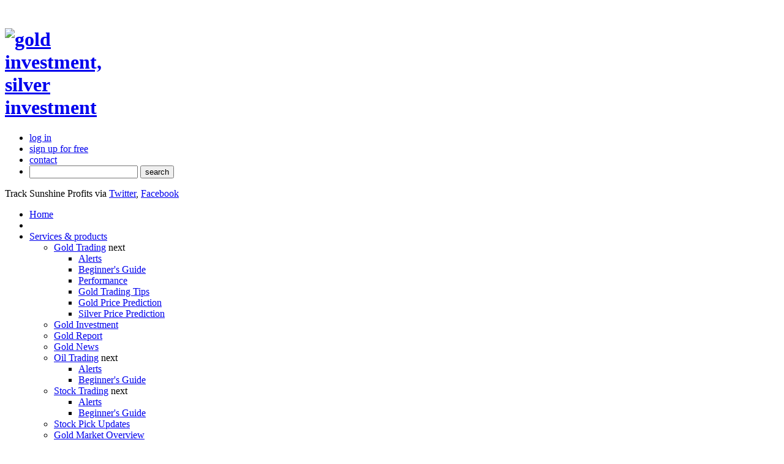

--- FILE ---
content_type: text/html; charset=utf-8
request_url: https://www.sunshineprofits.com/gold-silver/free-alerts/gold-daily-news-wednesday-april-15/
body_size: 9530
content:


<!DOCTYPE HTML>
<html lang="en">
<head>
    

    <meta charset="UTF-8">
    <meta name="robots" content="index, follow"/>
    <meta name="keywords" content="free analysis, free gold analysis, free silver analysis, free forex analysis, free crude oil analysis, free stock analysis, free bitcoin analysis, precious metals analysis, gold analysis, silver analysis, gold and silver analysis"/>
    <meta name="description"
          content="Free daily analysis of: gold & silver, crude oil, forex, stocks, and bitcoin."/>
    <meta name="google-site-verification" content="M22jWmQZBVuzGaHdRDx_etBHnIMmz5IrFJ-E90tutZE"/>
    <meta name="revisit-after" content="7 days"/>
    <title>Gold Daily News: Wednesday, April 15 | Sunshine Profits</title>
    <link rel="shortcut icon" href="/static//favicons/favicon.ico" sizes='any' type="image/x-icon"  />
    <link rel="apple-touch-icon-precomposed" sizes="57x57" href="/static//favicons/apple-touch-icon-57x57.png" />
    <link rel="apple-touch-icon-precomposed" sizes="114x114" href="/static//favicons/apple-touch-icon-114x114.png" />
    <link rel="apple-touch-icon-precomposed" sizes="72x72" href="/static//favicons/apple-touch-icon-72x72.png" />
    <link rel="apple-touch-icon-precomposed" sizes="144x144" href="/static//favicons/apple-touch-icon-144x144.png" />
    <link rel="apple-touch-icon-precomposed" sizes="60x60" href="/static//favicons/apple-touch-icon-60x60.png" />
    <link rel="apple-touch-icon-precomposed" sizes="120x120" href="/static//favicons/apple-touch-icon-120x120.png" />
    <link rel="apple-touch-icon-precomposed" sizes="76x76" href="/static//favicons/apple-touch-icon-76x76.png" />
    <link rel="apple-touch-icon-precomposed" sizes="152x152" href="/static//favicons/apple-touch-icon-152x152.png" />
    <link rel="icon" type="image/png" href="/static//favicons/favicon-196x196.png" sizes="196x196" />
    <link rel="icon" type="image/png" href="/static//favicons/favicon-96x96.png" sizes="96x96" />
    <link rel="icon" type="image/png" href="/static//favicons/favicon-32x32.png" sizes="32x32" />
    <link rel="icon" type="image/png" href="/static//favicons/favicon-16x16.png" sizes="16x16" />
    <link rel="icon" type="image/png" href="/static//favicons/favicon-128.png" sizes="128x128" />
    <meta name="application-name" content="&nbsp;"/>
    <meta name="msapplication-TileColor" content="#FFFFFF" />
    <meta name="msapplication-TileImage" content="/static//favicons/mstile-144x144.png" />
    <meta name="msapplication-square70x70logo" content="/static//favicons/mstile-70x70.png" />
    <meta name="msapplication-square150x150logo" content="/static//favicons/mstile-150x150.png" />
    <meta name="msapplication-wide310x150logo" content="/static//favicons/mstile-310x150.png" />
    <meta name="msapplication-square310x310logo" content="/static//favicons/mstile-310x310.png" />

    <link rel="canonical" href="https://www.sunshineprofits.com/gold-silver/free-alerts/gold-daily-news-wednesday-april-15/">
    
    
    
    
    
    
    
    


    
        <link rel="stylesheet" type="text/css" href="/static/css/style.css"
              media="screen, handheld"/>

        <link rel="stylesheet" type="text/css" href="/static/css/style_ipad.css"
              media="only screen and (max-device-width: 768px)"/>
<!--[if IE 8]><link rel="stylesheet" type="text/css" href="/static/css/style_ie8.css" media="screen, handheld" />
    <![endif]-->
<!--[if IE 9]><link rel="stylesheet" type="text/css" href="/static/css/style_ie9.css" media="screen, handheld" />
    <![endif]-->

        <link rel="stylesheet" type="text/css" href="/static/css/print.css" media="print"/>

        <link rel="stylesheet" type="text/css" href="/static/css/jquery.qtip.css"/>

        <link rel="stylesheet" type="text/css" href="/static/css/cookie_info.css?ver=2"/>

<link rel="stylesheet" type="text/css" href="/static/fancybox/jquery.fancybox.css"/>
<link rel="stylesheet" type="text/css" href="/static/fancybox/helpers/jquery.fancybox-buttons.css"/>
<link rel="stylesheet" type="text/css" href="/static/fancybox/helpers/jquery.fancybox-thumbs.css"/>

<link rel="stylesheet" type="text/css" href="/static/cmsplugin_embeddedmenu/css/plugin.css" />

    <link rel="stylesheet" type="text/css" href="/static/cmsplugin_htmlsignup_customizable/css/plugin.css"/>
  


    <link rel="stylesheet" type="text/css" href="/static/cmsplugin_embeddedmenu/css/plugin.css"/>
    <link rel="stylesheet" type="text/css" href="/static/cmsplugin_metalsmarket/css/plugin.css"/>
    <link rel="stylesheet" type="text/css" href="/static/cmsplugin_htmlsignup_customizable/css/plugin.css"/>

    <!--[if lt IE 9]><script src="/static/js/html5shiv.js" type="text/javascript"></script><![endif]-->
    <script src="/static/js/jquery.js" type="text/javascript"></script>
    
    

    

    



    
    
    
    
        
<!-- Global site tag (gtag.js) - Google Analytics -->
<script async src="https://www.googletagmanager.com/gtag/js?id=G-DEW4CHJFJM"></script>
<script>
  window.dataLayer = window.dataLayer || [];
  function gtag(){dataLayer.push(arguments);}
  gtag('js', new Date());
  gtag('config', 'G-DEW4CHJFJM');
</script>
<script>
(function(i,s,o,g,r,a,m){i['GoogleAnalyticsObject']=r;i[r]=i[r]||function(){
(i[r].q=i[r].q||[]).push(arguments)},i[r].l=1*new Date();a=s.createElement(o),
m=s.getElementsByTagName(o)[0];a.async=1;a.src=g;m.parentNode.insertBefore(a,m)
})(window,document,'script','//www.google-analytics.com/analytics.js','ga');


    ga('create', 'UA-3316059-2', 'auto'); // PRODUCTION
    ga('require', 'linkid');







    ga('send', 'pageview');
    ga('require', 'ecommerce');

</script>


        

    
    
    <script type="text/javascript">
        var privacy_policy_url = '/info/privacy-policy/';
    </script>
</head>
<body class="page" style="margin-top:0px">
<div class="main-container">
    
    <div class="background-center"></div>
    <div class="background-left"></div>
    <div class="background-right"></div>
    <div class="container">
        
            

    
        

        <header>
            
    
<h1>
    <a href="/">
        <img style="max-width: 149px; margin-top: 25px;" src="/static/images/gold-investment.jpg" alt="gold investment, silver investment" title="Gold investment &amp; silver investment - professional assistance" />
    </a>
</h1>

            



<section class="top-menu-wrapper">
    <nav class="top-menu">
        <ul>
        
            <li><a href="/account/login/">log in</a></li>
            <li><a href="/signup/">sign up <span class="light">for free</span></a></li>

        

            <li class="no-border"><a href="/help/contact-us/">contact</a></li>

            <li>
                <form class="search-form" method="get" action="/search/">
                    <input type="text" name="q" value="" />
                    <input type="submit" name="submit" value="search" />
                </form>
            </li>

        </ul>
    </nav>
    <span class="social-links cufon">
        Track Sunshine Profits via
        <span>
            <a target="_blank" href="https://twitter.com/Gold_Silver_SP">Twitter</a>,
            
            <a target="_blank" href="https://www.facebook.com/SunshineProfits/">Facebook</a>
        </span>
    </span>
</section>

        </header>
        <div class="main-shadow">
            <div class="main-menu-wrapper">
                <nav class="main-menu">
                    <ul class="dropdown">
                        


    
    <li class=" top-level top-level-1 first">
        <a href="https://www.goldpriceforecast.com/">Home</a>
        
        
    </li>

    <li class="separator"></li>
    <li class="ancestor top-level top-level-2">
        <a href="/gold-silver/services-overview/">Services &amp; products</a>
        
        
        <ul>
            


    
    <li class="sibling">
        <a href="/gold-silver/gold-trading/">Gold Trading</a>
        <span class="mainmenu-img-forward">next</span>
        
        <ul>
            


    
    <li class="">
        <a href="/gold-silver/gold-trading/">Alerts</a>
        
        
    </li>

    
    <li class="">
        <a href="/gold-silver/gold-trading-beginners-guide/">Beginner&#39;s Guide</a>
        
        
    </li>

    
    <li class="">
        <a href="https://www.sunshineprofits.com/gold-silver/free-alerts/gold-silver-trading-alerts-trading-performance/">Performance</a>
        
        
    </li>

    
    <li class="">
        <a href="https://www.goldpriceforecast.com/gold-trading-tips/">Gold Trading Tips</a>
        
        
    </li>

    
    <li class="">
        <a href="https://www.goldpriceforecast.com">Gold Price Prediction</a>
        
        
    </li>

    
    <li class=" last">
        <a href="https://www.silverpriceforecast.com">Silver Price Prediction</a>
        
        
    </li>

        </ul>
        
    </li>

    
    <li class="sibling">
        <a href="/gold-silver/gold-investment/">Gold Investment</a>
        
        
    </li>

    
    <li class="sibling">
        <a href="/gold-silver/gold-report/">Gold Report</a>
        
        
    </li>

    
    <li class="sibling">
        <a href="/gold-silver/gold-news/">Gold News</a>
        
        
    </li>

    
    <li class="sibling">
        <a href="/gold-silver/oil-trading/">Oil Trading</a>
        <span class="mainmenu-img-forward">next</span>
        
        <ul>
            


    
    <li class="">
        <a href="/gold-silver/oil-trading/">Alerts</a>
        
        
    </li>

    
    <li class=" last">
        <a href="/gold-silver/oil-trading-beginners-guide/">Beginner&#39;s Guide</a>
        
        
    </li>

        </ul>
        
    </li>

    
    <li class="sibling">
        <a href="/gold-silver/stock-trading/">Stock Trading</a>
        <span class="mainmenu-img-forward">next</span>
        
        <ul>
            


    
    <li class="">
        <a href="/gold-silver/stock-trading/">Alerts</a>
        
        
    </li>

    
    <li class=" last">
        <a href="/gold-silver/stock-trading-beginners-guide/">Beginner&#39;s Guide</a>
        
        
    </li>

        </ul>
        
    </li>

    
    <li class="sibling">
        <a href="/gold-silver/stock-pick/">Stock Pick Updates</a>
        
        
    </li>

    
    <li class="sibling">
        <a href="/gold-silver/gold-market/">Gold Market Overview</a>
        
        
    </li>

    
    <li class="sibling">
        <a href="/gold-silver/investment-tools/">Investment Tools</a>
        <span class="mainmenu-img-forward">next</span>
        
        <ul>
            


    
    <li class="">
        <a href="/gold-silver/investment-tools/gold-stocks/">Gold Stocks</a>
        
        
    </li>

    
    <li class="">
        <a href="/gold-silver/investment-tools/silver-stocks/">Silver Stocks</a>
        
        
    </li>

    
    <li class="">
        <a href="/gold-silver/investment-tools/gold-silver-correlation/">Correlation Matrix</a>
        
        
    </li>

    
    <li class="">
        <a href="/gold-silver/investment-tools/option-calculator/">Option Calculator</a>
        
        
    </li>

    
    <li class="">
        <a href="/gold-silver/investment-tools/pyramid-trading/">Pyramid Optimizer</a>
        
        
    </li>

    
    <li class=" last">
        <a href="/gold-silver/investment-tools/position-size-calculator/">Position Size Calc.</a>
        
        
    </li>

        </ul>
        
    </li>

    
    <li class="sibling">
        <a href="/gold-silver/sp-indicators/gold-silver-indicators/gold-signals/">Sp Indicators</a>
        
        
    </li>

    
    <li class="selected">
        <a href="/gold-silver/free-alerts/">Other Articles</a>
        
        
    </li>

    
    <li class="sibling">
        <a href="/gold-silver/services-overview/">Services Overview</a>
        
        
    </li>

    
    <li class="sibling last">
        <a href="https://www.sunshineprofits.com/subscriptions/available-to-buy-products/">Pricing</a>
        
        
    </li>

        </ul>
        
    </li>

    <li class="separator"></li>
    <li class=" top-level top-level-3">
        <a href="/gold-silver/report/">Research</a>
        
        
        <ul>
            


    
    <li class="">
        <a href="/gold-silver/charts/gold-charts/">Charts</a>
        <span class="mainmenu-img-forward">next</span>
        
        <ul>
            


    
    <li class="">
        <a href="/gold-silver/charts/seasonal-charts/">Seasonal Charts</a>
        
        
    </li>

    
    <li class="">
        <a href="/gold-silver/charts/gold-charts/">Gold Charts</a>
        
        
    </li>

    
    <li class="">
        <a href="/gold-silver/charts/silver-charts/">Silver Charts</a>
        
        
    </li>

    
    <li class=" last">
        <a href="/gold-silver/charts/gold-stock-charts/">Gold Stock Charts</a>
        
        
    </li>

        </ul>
        
    </li>

    
    <li class="">
        <a href="/gold-silver/gold-investment-ideas/">Investment ideas</a>
        
        
    </li>

    
    <li class="">
        <a href="/gold-silver/publications/">Publications</a>
        
        
    </li>

    
    <li class="">
        <a href="/gold-silver/how-do-i-buy-gold/">How to buy</a>
        
        
    </li>

    
    <li class="">
        <a href="/gold-silver/best-gold-etf/">Best Gold ETF</a>
        
        
    </li>

    
    <li class="">
        <a href="/gold-silver/report/">Reports</a>
        
        
    </li>

    
    <li class="">
        <a href="/gold-silver/dictionary/">Dictionary</a>
        <span class="mainmenu-img-forward">next</span>
        
        <ul>
            


    
    <li class=" last">
        <a href="/gold-silver/dictionary/assistants/">Assistants</a>
        
        
    </li>

        </ul>
        
    </li>

    
    <li class="">
        <a href="/gold-silver/multimedia/">Multimedia</a>
        
        
    </li>

    
    <li class=" last">
        <a href="/gold-silver/questions-and-answers/">Q&amp;A Panel</a>
        
        
    </li>

        </ul>
        
    </li>

    <li class="separator"></li>
    <li class=" top-level top-level-4">
        <a href="/about-us/company/">About us</a>
        
        
        <ul>
            


    
    <li class="">
        <a href="/about-us/company/">Company</a>
        <span class="mainmenu-img-forward">next</span>
        
        <ul>
            


    
    <li class="">
        <a href="/about-us/company/przemyslaw-radomski/">Przemysław Radomski, CFA</a>
        
        
    </li>

    
    <li class="">
        <a href="/about-us/company/arkadiusz-sieron/">Arkadiusz Sieroń, PhD</a>
        
        
    </li>

    
    <li class="">
        <a href="/about-us/company/paul-rejczak/">Paul Rejczak</a>
        
        
    </li>

    
    <li class=" last">
        <a href="/about-us/company/sebastien-bischeri/">Sebastien Bischeri</a>
        
        
    </li>

        </ul>
        
    </li>

    
    <li class="">
        <a href="/about-us/gold-silver-methods/">Methods</a>
        
        
    </li>

    
    <li class="">
        <a href="/about-us/reviews/">Testimonials</a>
        
        
    </li>

    
    <li class="">
        <a href="/about-us/responsibility/overview/">Responsibility</a>
        <span class="mainmenu-img-forward">next</span>
        
        <ul>
            


    
    <li class="">
        <a href="/about-us/responsibility/overview/">CSR Practices&#39; Overview</a>
        
        
    </li>

    
    <li class="">
        <a href="/about-us/responsibility/code-of-ethics/">Code of Ethics</a>
        
        
    </li>

    
    <li class=" last">
        <a href="/about-us/responsibility/security-privacy/">Security &amp; Privacy</a>
        
        
    </li>

        </ul>
        
    </li>

    
    <li class="">
        <a href="/about-us/projects/golden-expert/">Projects</a>
        <span class="mainmenu-img-forward">next</span>
        
        <ul>
            


    
    <li class="">
        <a href="/about-us/projects/golden-expert/">Golden Expert</a>
        
        
    </li>

    
    <li class=" last">
        <a href="/about-us/projects/responsible-gold/">Responsible Gold</a>
        
        
    </li>

        </ul>
        
    </li>

    
    <li class=" last">
        <a href="/about-us/reprints/">Reprints</a>
        
        
    </li>

        </ul>
        
    </li>

    <li class="separator"></li>
    <li class=" top-level top-level-5 last">
        <a href="/help/faq/">Help</a>
        
        
        <ul>
            


    
    <li class="">
        <a href="/help/how-use/">How to use</a>
        
        
    </li>

    
    <li class="">
        <a href="/help/faq/">FAQ</a>
        
        
    </li>

    
    <li class=" last">
        <a href="/help/contact-us/">Contact Us</a>
        
        
    </li>

        </ul>
        
    </li>

                    </ul>
                </nav>
                
    <div class="breadcrumbs">
        <span class="breadcrumbs-info">You are here:</span> 
	<a href="/"><span>Home</span></a>
    
        &nbsp;<span class="breadcrumbs-next">&nbsp;</span>&nbsp;
    

	<a href="/gold-silver/"><span>Services &amp; products</span></a>
    
        &nbsp;<span class="breadcrumbs-next">&nbsp;</span>&nbsp;
    

	<a href="/gold-silver/free-alerts/" class="last"><span>Other Articles</span></a>
    

    </div>

                <div class="right guest">
                    
                        <a class="header cufon" href="/signup/">SIGN UP HERE</a>
                    
                </div>
            </div>
            <div class="content-wrapper">
                <div class="content-left float-l">
                    
    <div class="column-left float-l">
    <div class='without-dots'></div>
    
    



<div id="cms-menu-133"
     class="cmsplugin-embeddedmenu cms-plugin cms-menuplugin"
     data-plugin-position="0">
  <ul>
    
        <li class=" first" data-node-depth="1">
    <a href="/gold-silver/charts/gold-charts/" class="sprite-cmsplugin_embeddedmenu-list-element-bg sprite-cmsplugin_embeddedmenu-list-element-hover-bg">
        Charts
    </a>
    
</li>

    
        <li class="" data-node-depth="1">
    <a href="/gold-silver/gold-investment-ideas/" class="sprite-cmsplugin_embeddedmenu-list-element-bg sprite-cmsplugin_embeddedmenu-list-element-hover-bg">
        Investment ideas
    </a>
    
</li>

    
        <li class="" data-node-depth="1">
    <a href="/gold-silver/publications/" class="sprite-cmsplugin_embeddedmenu-list-element-bg sprite-cmsplugin_embeddedmenu-list-element-hover-bg">
        Publications
    </a>
    
</li>

    
        <li class="" data-node-depth="1">
    <a href="/gold-silver/how-do-i-buy-gold/" class="sprite-cmsplugin_embeddedmenu-list-element-bg sprite-cmsplugin_embeddedmenu-list-element-hover-bg">
        How to buy
    </a>
    
</li>

    
        <li class="" data-node-depth="1">
    <a href="/gold-silver/best-gold-etf/" class="sprite-cmsplugin_embeddedmenu-list-element-bg sprite-cmsplugin_embeddedmenu-list-element-hover-bg">
        Best Gold ETF
    </a>
    
</li>

    
        <li class="" data-node-depth="1">
    <a href="/gold-silver/report/" class="sprite-cmsplugin_embeddedmenu-list-element-bg sprite-cmsplugin_embeddedmenu-list-element-hover-bg">
        Reports
    </a>
    
</li>

    
        <li class="" data-node-depth="1">
    <a href="/gold-silver/dictionary/" class="sprite-cmsplugin_embeddedmenu-list-element-bg sprite-cmsplugin_embeddedmenu-list-element-hover-bg">
        Dictionary
    </a>
    
</li>

    
        <li class="" data-node-depth="1">
    <a href="/gold-silver/multimedia/" class="sprite-cmsplugin_embeddedmenu-list-element-bg sprite-cmsplugin_embeddedmenu-list-element-hover-bg">
        Multimedia
    </a>
    
</li>

    
        <li class=" last" data-node-depth="1">
    <a href="/gold-silver/questions-and-answers/" class="sprite-cmsplugin_embeddedmenu-list-element-bg sprite-cmsplugin_embeddedmenu-list-element-hover-bg">
        Q&amp;A Panel
    </a>
    
</li>

    
</ul>
  <div class="bottom-element sprite-cmsplugin_embeddedmenu-bottom-bg"></div>
</div>

    </div>
    <div class="column-right float-l">
    
    

    <script type="text/javascript">
        $(document).ready(function () {
            $('.show-full').click(function () {
                $('.main-container>.container').toggleClass('full-content');
                $('.main-content-sub').toggleClass('full-page-height');
                $('.big-social-box').toggleClass('full-page-big-social-box');
                $('.big-social-teaser').toggleClass('full-page-big-social-teaser');
                $('.back').toggleClass('back-margin');

            });
        });
    </script>


    <div class="main-content-sub">
        <div class="heading auto-width ">
            
                
                    <div class="author-article-photo">
                        <img class="main-img author-img author-auto-width"
                             src="/media/authors/PaulRejczakMini.png"
                             alt="paul-rejczak">
                    </div>
                    <div class="title-with-social title-with-author author-auto-width">
                        <h1 style="margin: 0 0 5px;font-size:14px; vertical-align:top; padding:0;display:table-cell;"
                            class="details with-social">Gold Daily News: Wednesday, April 15</h1>
                        <span class="date" style="clear:none;">April 15, 2020, 9:21 AM</span>
                        <a href="/about-us/authors/paul-rejczak">
                        <span style="font: 11px Arial,Verdana,sans-serif;font-weight: bold;margin-left:0px; text-transform: uppercase;float:left; margin-top:10px; border-bottom:1px solid #F4C72F;"> Paul Rejczak
                            </span></a>
                    </div>
                
                <div class="actions social-box social-box-auto-width author-auto-width">
                    <span class="show-full authors-full social-margin" title="enlarge text"></span>
                    <span class="drukuj authors-print social-margin" onclick="javascript: window.print();"></span>
                    

<div class="linked-services2 authors">
    <div class="small-box-social">
        <a class="facebook authors no-color-underline " href="https://www.facebook.com/share.php?u=https://www.sunshineprofits.com/gold-silver/free-alerts/gold-daily-news-wednesday-april-15/&amp;t=REPLACE___IT"></a>
        <a class="twitter authors no-color-underline " href="https://twitter.com/home?status=REPLACE___IT+https://www.sunshineprofits.com/gold-silver/free-alerts/gold-daily-news-wednesday-april-15/"></a>
        <a class="gplus authors no-color-underline"  href=""></a>
        <a class="stocktwits authors no-color-underline"  href="http://stocktwits.com/widgets/share"></a>
    </div>
</div>
                </div>
            
        </div>
        
        <p>The gold <a class="red" href="https://www.sunshineprofits.com/gold-silver/dictionary/gold-futures">futures contract</a> slightly extended its uptrend on Tuesday, as it gained 0.43%. The market broke above the short-term consolidation and it reached new medium-term highs recently. Yesterday it was the highest since November of 2012. The daily high was at $1,788.80. Mounting <a class="red" href="https://www.sunshineprofits.com/gold-silver/dictionary/pandemic-gold">pandemic</a> fears are supporting the demand side and gold is still acting as a <a class="red" href="https://www.sunshineprofits.com/gold-silver/dictionary/gold-safe-haven">safe haven</a> asset.</p>
<p><span class="plugin_picture align-center"><a class="resized-by-js" href="https://www.sunshineprofits.com/media/cms_page_media/2020/4/15/1-621b51c98302493dbd673adb98cfb268.png" id="sp_ai"><img src="/media/cms_page_media/2020/4/15/1-621b51c98302493dbd673adb98cfb268.png" width="612"/></a></span></p>
<p>Gold is 0.5% lower this morning, as it is retracing some of the recent advance. What about the other precious metals? <a class="red" href="https://www.sunshineprofits.com/gold-silver/dictionary/silver-as-an-investment">Silver</a> gained 3.82% yesterday and today it is down 1.7%. <a class="red" href="https://www.sunshineprofits.com/gold-silver/dictionary/platinum-as-an-investment"><strong>Platinum</strong></a><strong> gained 9.32%</strong> on Tuesday and this morning it trades 0.9% lower. <a class="red" href="https://www.sunshineprofits.com/gold-silver/dictionary/palladium-an-investment">Palladium</a> gained 0.68% on Tuesday and today it is 1.9% lower.</p>
<p>Today's U.S. <a class="red" href="https://www.sunshineprofits.com/gold-silver/dictionary/retail-sales-gold">Retail Sales</a> number release has been worse than expected and the markets are going risk-off this morning. <strong>We may see more bad economic data releases in the near future</strong>, as they will be revealing <a class="red" href="https://www.sunshineprofits.com/gold-silver/dictionary/coronavirus-gold">coronavirus</a> damage to the economy. Investors will wait for tomorrow's weekly Unemployment Claims release. Take a look at our <a class="red" href="https://www.sunshineprofits.com/gold-silver/market-news-report/market-news-report-april-13-2020-april-17-2020/">Monday's Market News Report</a> to find out about this week's economic news releases.</p>
<p>Thank you.</p>
<p><strong>Paul Rejczak</strong><br/>Stock Trading Strategist<br/>Sunshine Profits - Effective Investments through Diligence and Care</p>

        
        <a class="prev back no-color-underline" style="margin-top:40px;"
           href="/gold-silver/free-alerts/"
           title="Back to Free Analysis: Gold, Silver, Bitcoin, Crude Oil, Forex">Back</a>
        

<div class="linked-services2 authors">
    <div class="big-social-box">
        <p class="big-social-teaser">Did you enjoy the article? Share it with the others!</p>
            <a style="margin-top:17px;" class="facebook authors no-color-underline " href="https://www.facebook.com/share.php?u=https://www.sunshineprofits.com/gold-silver/free-alerts/gold-daily-news-wednesday-april-15/&amp;t=REPLACE___IT"></a>
            <a style="margin-top:17px;" class="twitter authors no-color-underline " href="https://twitter.com/home?status=REPLACE___IT+https://www.sunshineprofits.com/gold-silver/free-alerts/gold-daily-news-wednesday-april-15/"></a>
            <a style="margin-top:17px;" class="gplus authors no-color-underline"  href=""></a>
            <a style="margin-top:17px;" class="stocktwits authors no-color-underline"  href="http://stocktwits.com/widgets/share"></a>

    </div>
</div>
    </div>

    </div>

                </div>
                <div class="content-right float-l">
                    
    

  
  
  <div class="html-signup-box-customizable-wrapper no-format" id="html-signup-box-customizable-wrapper-17241">
    <div class="html-signup-box-customizable">
      <div class="editable-image-content">
        <p style="font-size: 110%; padding-top: 3px;"><strong>Free Stocks & Gold Newsletter</strong></p>
<p style="padding-top: 6px;"> with details not available<br />to 99% investors</p>
<p style="padding-top: 7px; font-weight: bold;">+ 7 days of Gold Alerts</p>

      </div>
      <div style="text-align:center;">
        <a class="sp-button green" id="plugin_redirect" href="https://www.goldpriceforecast.com/gold-newsletter/">
          Sign up for free
        </a>
      </div>
      
      
      
      
      
      
      
      
      
      
      
      
      
      
      
      
      
      
      
      
      
      
      
      
      
      
      
      
      
      
      
      
      
      


      
      
    </div>
  </div>


<div class="cmsplugin_seealso-wrapper">
    
    <h2 class="cufon">See also</h2>
    <ul>
    
        <li>
            
            <a class="color-underline" href="/gold-silver/publications/353/">Silver Analysis</a>
        </li>
    
        <li>
            
            <a class="color-underline" href="/gold-silver/dictionary/grades-in-commodities/">Gold: Grades in Commodities</a>
        </li>
    
        <li>
            
            <a class="color-underline" href="/gold-silver/publications/352/">Gold Analysis: A Fantasy Lunch with Warren Buffett</a>
        </li>
    
        <li>
            
            <a class="color-underline" href="/gold-silver/dictionary/commodity-portfolio/">Commodity Portfolio</a>
        </li>
    
        <li class="last">
            
            <a class="color-underline" href="/gold-silver/key-insights/gold-information/">Insight into Metals Information and News</a>
        </li>
    
    </ul>
</div>


<div class="cmsplugin_social-wrapper">
    <iframe src="//www.facebook.com/plugins/likebox.php?href=https://www.facebook.com/pages/Sunshine-Profits/363473274089&amp;width=191&amp;height=73&amp;colorscheme=light&amp;show_faces=false&amp;border_color&amp;stream=false&amp;header=true&amp;locale=en_US" style="border:none; overflow:hidden; width:191px; height:73px; background-color:transparent"></iframe>

</div>

                </div>
                <section class="central-block links clearfix">
                    

<div id="DigiCertClickID_nDVw19Ce" class="digicert" data-language="en_US"></div>

                    <nav class="footer-links">
                        
                            <ul><li><span class="plugin_link"><a href="/info/privacy-policy/">Privacy &amp; Cookies Policy</a></span></li><li><span class="plugin_link"><a href="/info/terms-use/">terms of use</a></span></li><li><span class="plugin_link"><a href="/info/disclaimer/">disclaimer</a></span></li></ul>
                        
                    </nav>
                </section>
            </div>
        </div>
        <footer>
            
                <p class="left float-l">
                    <span>Copyright © 2026 by Sunshine Profits<br/>
                    Tools for Effective <a href="https://www.sunshineprofits.com" title="Trade and invest in gold and silver">Gold &amp; Silver
                            Investments</a></span>

                    
                    
                </p>
                <span class="right float-r">
                    
<p><br />
<a title="gold signals" href="https://www.sunshineprofits.com/gold-silver/sp-indicators/gold-silver-indicators/gold-signals/">Gold Signals</a><br />
<a title="gold forecasts and predictions" href="https://www.goldpriceforecast.com/">Gold Price Predictions</a><br />
<a title="silver forecasts and predictions" href="https://www.silverpriceforecast.com/">Silver Price Predictions</a><br />
</p>

                </span>
            
        </footer>
    </div>
    
    
    

</div>
<img alt="menu subelement hover background" src="/static/images/menu-subelement-hover.png"
     style="position:absolute;top:0;left:0;opacity:0; filter: alpha(opacity=0); -moz-opacity: 0;"/>




        <script src="/static/js/csrfajax.js" type="text/javascript"></script>
        <script type="text/javascript" src="/static/js/menu/jquery.dropdownPlain.js"></script>
        <script type="text/javascript" src="/static/js/jquery.colorizeunderline.min.js"></script>

<script type="text/javascript">
var STATIC_URL = '/static/';
var gae_activated = true;
function resize_iframe(hei) {
    $('.content-left iframe.sp-tool').each(function (index, element) {
        try {
            if (hei) {
                $(this).height(hei);
            } else {
                var iframe_body = $(this).contents().find('body');
                $(this).height(iframe_body.outerHeight() + 15);
            }

        } catch (err) {
            alert(err);
        }
    });
};

jQuery(window).load(function()
{
    resize_iframe();
    // Old bad browser hack (IE)
    jQuery('.content-right > div:last-child').css('paddingBottom', '0').css('borderBottom', 'none');
    jQuery('.content-right > div:first-child').addClass('top-first');
    jQuery('.content-right > div:first-child').css('paddingTop', '0').css('borderTop', 'none');
});

jQuery(document).ready(function ()
{
    jQuery('.main-container').css('min-height', jQuery(window).height());
    jQuery('.content-left .column-right a, .color-underline').colorizeUnderline();
});

$('nav.main-menu ul.dropdown>li>a, .cufon, nav.top-menu ul li a, nav.top-menu ul li span.link, nav.top-menu ul li ul li a.inner-link').addClass('cufon');//, {fontFamily:"gil",hover:"true"});


</script>
    

<script type="text/javascript" src="/static/js/jquery.ae.image.resize.min.js"></script>
<script type="text/javascript">
	jQuery(document).ready(function()
    {
        jQuery('.content-left .column-right img').aeImageResize({width: 546});   
    });
</script>


<script type="text/javascript" src="/static/js/fingerprint2.min.js"></script>
<script type="text/javascript">
    jQuery(document).ready(function () {
        var fingerprint = new Fingerprint2().get(function (result)
        {
            jQuery('input[id=id_fingerprint]').val(result);
        });
    });
</script>


<script type="text/javascript" src="/static/fancybox/jquery.mousewheel.pack.js"></script>
<script type="text/javascript" src="/static/fancybox/jquery.fancybox.pack.js"></script>
<script type="text/javascript" src="/static/fancybox/helpers/jquery.fancybox-buttons.js"></script>
<script type="text/javascript" src="/static/fancybox/helpers/jquery.fancybox-media.js"></script>
<script type="text/javascript" src="/static/fancybox/helpers/jquery.fancybox-thumbs.js"></script>
<script type="text/javascript">
    jQuery(document).ready(function()
    {
        // console.log("ADD FANCY BOX", jQuery('.plugin_picture'))

        jQuery('.plugin_picture a').fancybox({
            openEffect: 'none',
            closeEffect: 'none',
            prevEffect: 'none',
            nextEffect: 'none',
            closeBtn: true,
            fixed: true,
            closeClick: false,
            openEffect: 'elastic',
            closeEffect: 'elastic',
            scrolling: 'no',
            helpers: {
                title: {
                    type: 'inside'
                },
                buttons: { position: 'top' },
            }
        });
        jQuery('a.plugin_picture').fancybox({
            openEffect: 'none',
            closeEffect: 'none',
            prevEffect: 'none',
            nextEffect: 'none',
            closeBtn: true,
            fixed: true,
            closeClick: false,
            openEffect: 'elastic',
            closeEffect: 'elastic',
            scrolling: 'no',
            helpers: {
                title: {
                    type: 'inside'
                },
                buttons: { position: 'top' },
            }
        });
    });

</script>


        <script type="text/javascript">
            adroll_adv_id = "45HG7LJGWFDSFBTQWM7ZWA";
            adroll_pix_id = "BKJQUUKBXNE3BANT756PPB";

            (function () {
                var _onload = function(){
                    if (document.readyState && !/loaded|complete/.test(document.readyState)){setTimeout(_onload, 10);return}
                    if (!window.__adroll_loaded){__adroll_loaded=true;setTimeout(_onload, 50);return}
                    var scr = document.createElement("script");
                    var host = (("https:" == document.location.protocol) ? "https://s.adroll.com" : "http://a.adroll.com");
                    scr.setAttribute('async', 'true');
                    scr.type = "text/javascript";
                    scr.src = host + "/j/roundtrip.js";
                    ((document.getElementsByTagName('head') || [null])[0] ||
                        document.getElementsByTagName('script')[0].parentNode).appendChild(scr);
                };
                if (window.addEventListener) {window.addEventListener('load', _onload, false);}
                else {window.attachEvent('onload', _onload)}
            }());
        </script>

    

        <script src="/static/js/cookie_info.js" type="text/javascript"></script>
<script type="text/javascript" src="/static/js/jquery.rotate.js"></script>

<script type="text/javascript">
    jQuery(document).ready(function () {
        var dropdown_user_image_duration = 400;
        var dropdown_slideToggle_duration = 200;
        jQuery('#topmenu-languages-select').bind('mouseenter click', function(){
            jQuery(this).children('ul').first().slideToggle(dropdown_slideToggle_duration);
        });
        jQuery('#topmenu-user-section span').bind('mouseenter click', function(){
            jQuery(this).parent('#topmenu-user-section').children('ul').first().slideToggle(dropdown_slideToggle_duration, function(){
                if (jQuery('nav.top-menu ul li ul.user-choices').is(':hidden')) {
                    jQuery("#topmenu-user-section span .dropdown-image").rotate({ animateTo:0, duration:dropdown_user_image_duration});
                } else {
                    jQuery("#topmenu-user-section span .dropdown-image").rotate({ animateTo:180, duration:dropdown_user_image_duration});
                }
            });
        });
        jQuery('nav.top-menu ul li ul.user-choices li').bind('mouseenter click', function() {
            var has_nav = jQuery(this).children('ul').first();
            if (jQuery(this).hasClass('active')) { jQuery(this).removeClass('active'); }
            else { jQuery(this).addClass('active'); }
            if (has_nav) { jQuery('ul:first',this).slideDown(dropdown_slideToggle_duration); }
        });
        jQuery('nav.top-menu ul li ul.user-choices li a').click(function(){
            if (jQuery(this).attr('href') == '' || jQuery(this).attr('href') == '#') { return false; }
        });
        jQuery('nav.top-menu ul li').bind('mouseleave', function() {
            var child_nav = jQuery(this).children('ul').first();
            jQuery(this).removeClass('active');
            jQuery(this).children('ul').slideUp(dropdown_slideToggle_duration, function(){
                if (jQuery('nav.top-menu ul li ul.user-choices').is(':hidden')) {
                    jQuery("#topmenu-user-section span .dropdown-image").rotate({ animateTo:0, duration:dropdown_user_image_duration });
                }
            });
        });
    });
</script>


<script type="text/javascript">
    jQuery(document).ready(function() {
        var linked_services_page_title = escape($("title").text());
        jQuery('.linked-services a').each(function(){
            var temp_href = jQuery(this).attr('href');
            var temp_new_href = temp_href.replace('REPLACE___IT', linked_services_page_title);
            jQuery(this).attr('href', temp_new_href);
        });

        jQuery('.linked-services .show-full').click(function(){
            jQuery('.main-container>.container').toggleClass('full-content');
        });
    });
</script>


<script type="text/javascript">
    jQuery(document).ready(function() {
        var linked_services_page_title = escape($("title").text());
        jQuery('.linked-services2 a').each(function(){
            var temp_href = jQuery(this).attr('href');
            var temp_new_href = temp_href.replace('REPLACE___IT', linked_services_page_title);
            jQuery(this).attr('href', temp_new_href);
        });

        $('.linked-services2 .show-full').click(function(){
            $('.main-container>.container').toggleClass('full-content');
            $('.facebook').toggleClass('full-page-box-icon');
        });
    });
</script>


    <script src="https://www.google.com/recaptcha/api.js"></script>
    <script type="text/javascript" src="/static/js/jquery-scrolltofixed-min.js"></script>
    <script type="text/javascript" src="/static/js/qtils.js"></script>
    <script type="text/javascript" src="/static/cmsplugin_htmlsignup/js/fingerprint2.min.js"></script>
    <script type="text/javascript" src="/static/js/csrfajax.js"></script>
    <script type="text/javascript" src="/static/cmsplugin_htmlsignup/js/sp_signup.js"></script>
    <script type="text/javascript">

        var SignUpCustomizable = (function () {
            var cls = function (element) {
                this.constructor.super.call(this, element);

                //override methods
                this.onShowFancyBox = onShowFancyBox;
            };

            this.onShowFancyBox = function (fancy_element) {
                image_content = $('#html-signup-box-customizable-wrapper-17241 .editable-image-content').html()
                $(fancy_element).find('.cmsplugin_htmlsignup_image').html(image_content)
            }

            qtils.inherit(cls, SignUp);

            return cls;
        })();

        $(document).ready(function () {
            var signup_17241 = new SignUpCustomizable($("#html-signup-box-customizable-wrapper-17241"));
            signup_17241.initialize('/account/signup-ajax/');
        });

        function captcha_callback(response) {
            console.log('captcha callback custom', response);
            document.getElementById('plugin_signup_box_btn').disabled = false;
        }

    </script>
  

    <script type="text/javascript">
        var __dcid = __dcid || [];
        __dcid.push(["DigiCertClickID_nDVw19Ce", "1", "s", "black", "nDVw19Ce"]);
        (function () {
            var cid = document.createElement("script");
            cid.async = true;
            cid.src = "//seal.digicert.com/seals/cascade/seal.min.js";
            var s = document.getElementsByTagName("script");
            var ls = s[(s.length - 1)];
            ls.parentNode.insertBefore(cid, ls.nextSibling);
        }());
    </script>


        <script type="text/javascript" src="/static/js/jquery.ezmark.min.js"></script>

        <script type="text/javascript">
            jQuery(document).ready(function () {
                jQuery('input[type="checkbox"]').ezMark();
            });
        </script>
    

    <script src="https://www.google.com/recaptcha/api.js?hl=en" async defer></script>


    <script type="text/javascript">
        window.___gcfg = {lang: 'en'};

        (function () {
            var po = document.createElement('script');
            po.type = 'text/javascript';
            po.async = true;
            po.src = 'https://apis.google.com/js/plusone.js';
            var s = document.getElementsByTagName('script')[0];
            s.parentNode.insertBefore(po, s);
        })();
    </script>

    
        <!-- Quantcast Tag -->























        <!-- End Quantcast tag -->
    



<!-- Google Code for Remarketing tag -->
<!-- Remarketing tags may not be associated with personally identifiable information or placed on pages related to sensitive categories. For instructions on adding this tag and more information on the above requirements, read the setup guide: google.com/ads/remarketingsetup -->
<script type="text/javascript">
/* <![CDATA[ */
var google_conversion_id = 988182054;
var google_conversion_label = "w2KsCKqqwQQQpuyZ1wM";
var google_custom_params = window.google_tag_params;
var google_remarketing_only = true;
/* ]]> */
</script>
<script type="text/javascript" src="//www.googleadservices.com/pagead/conversion.js">
</script>
<noscript>
<div style="display:inline;">
<img height="1" width="1" style="border-style:none;" alt="" src="//googleads.g.doubleclick.net/pagead/viewthroughconversion/988182054/?value=0&amp;label=w2KsCKqqwQQQpuyZ1wM&amp;guid=ON&amp;script=0"/>
</div>
</noscript>

<!-- Advertiser 'DK',  Include user in segment 'Sunshine Profits Retargeting Pixel' - DO NOT MODIFY THIS PIXEL IN ANY WAY -->
<img src="https://ad.yieldmanager.com/pixel?id=2314213&t=2" width="1" height="1" />
<!-- End of segment tag -->

    

</body>
</html>
